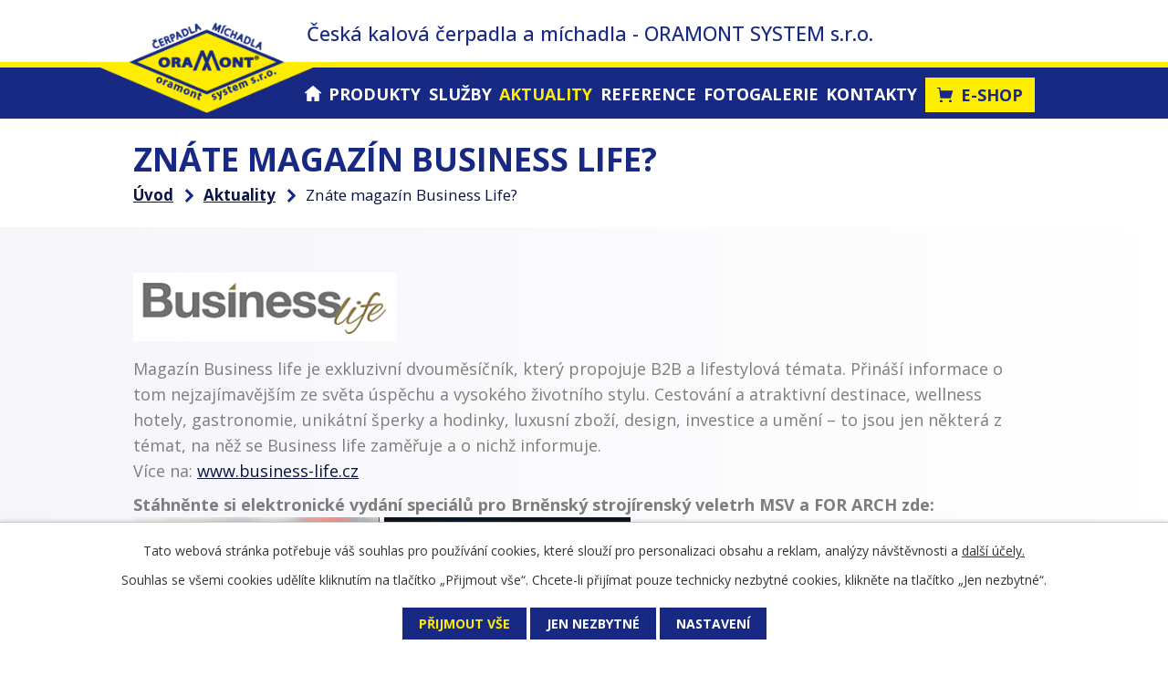

--- FILE ---
content_type: text/html; charset=utf-8
request_url: https://www.oramont.cz/aktuality?id=137832&action=detail&oid=3556440&nid=3220
body_size: 8467
content:
<!DOCTYPE html>
<html lang="cs" data-lang-system="cs">
	<head>



		<!--[if IE]><meta http-equiv="X-UA-Compatible" content="IE=EDGE"><![endif]-->
			<meta name="viewport" content="width=device-width, initial-scale=1, user-scalable=yes">
			<meta http-equiv="content-type" content="text/html; charset=utf-8" />
			<meta name="robots" content="index,follow" />
			<meta name="author" content="Antee s.r.o." />
			<meta name="description" content="
Magazín Business life je exkluzivní dvouměsíčník, který propojuje B2B a lifestylová témata. Přináší informace o tom nejzajímavějším ze světa úspěchu a vysokého životního stylu. Cestování a atraktivní destinace, wellness hotely, gastronomie, unikátní šperky a hodinky, luxusní zboží, design, investice a umění – to jsou jen některá z témat, na něž se Business life zaměřuje a o nichž informuje.Více na: www.business-life.cz
Stáhněnte si elektronické vydání speciálů pro Brněnský strojírenský veletrh MSV a FOR ARCH zde: 
BUSINESS LIFE SPECIAL MSV
BUSINESS LIFE SPECIAL FOR ARCH 2015" />
			<meta name="keywords" content="kalové čerpadlo, kalové míchadlo, míchadla, čerpadla, čerpadlo kejdy, míchadlo kejdy, přečerpání a skladování kejdy, opravy a repasi čerpadel a míchadel, cnc kovoobrábění, zámečnické práce, ocelové konstrukce," />
			<meta name="google-site-verification" content="ZVPzkNcVBkwOhKPEiNoXPR5ugiBcjeBzRDwystQhB4c" />
			<meta name="viewport" content="width=device-width, initial-scale=1, user-scalable=yes" />
<title>Znáte magazín Business Life? | Česká kalová čerpadla a míchadla | ORAMONT SYSTEM</title>

		<link rel="stylesheet" type="text/css" href="https://cdn.antee.cz/jqueryui/1.8.20/css/smoothness/jquery-ui-1.8.20.custom.css?v=2" integrity="sha384-969tZdZyQm28oZBJc3HnOkX55bRgehf7P93uV7yHLjvpg/EMn7cdRjNDiJ3kYzs4" crossorigin="anonymous" />
		<link rel="stylesheet" type="text/css" href="/style.php?nid=R0VKRw==&amp;ver=1768399196" />
		<link rel="stylesheet" type="text/css" href="/css/libs.css?ver=1768399900" />
		<link rel="stylesheet" type="text/css" href="https://cdn.antee.cz/genericons/genericons/genericons.css?v=2" integrity="sha384-DVVni0eBddR2RAn0f3ykZjyh97AUIRF+05QPwYfLtPTLQu3B+ocaZm/JigaX0VKc" crossorigin="anonymous" />

		<script src="/js/jquery/jquery-3.0.0.min.js" ></script>
		<script src="/js/jquery/jquery-migrate-3.1.0.min.js" ></script>
		<script src="/js/jquery/jquery-ui.min.js" ></script>
		<script src="/js/jquery/jquery.ui.touch-punch.min.js" ></script>
		<script src="/js/libs.min.js?ver=1768399900" ></script>
		<script src="/js/ipo.min.js?ver=1768399889" ></script>
			<script src="/js/locales/cs.js?ver=1768399196" ></script>

			<script src='https://www.google.com/recaptcha/api.js?hl=cs&render=explicit' ></script>

		<link href="/aktuality?action=atom" type="application/atom+xml" rel="alternate" title="Aktuality">
<meta name="format-detection" content="telephone=no">
<link rel="preconnect" href="https://fonts.googleapis.com">
<link rel="preconnect" href="https://fonts.gstatic.com" crossorigin>
<link href="https://fonts.googleapis.com/css2?family=Open+Sans:wght@400..700&amp;display=fallback" rel="stylesheet">
<link href="/image.php?nid=3220&amp;oid=9622579&amp;width=32" rel="icon" type="image/png">
<link rel="shortcut icon" href="/image.php?nid=3220&amp;oid=9622579&amp;width=32">
<script>
ipo.api.live("body", function(el){
//přesun patičky
$(el).find("#ipocopyright").insertAfter("#ipocontainer");
});
//posun h1
ipo.api.live('h1', function(el) {
if(( !document.getElementById('page9586227') ) && ($("#system-menu").length != 1 && !$(".error").length ))
{
if ($(window).width() >= 1025)
{
$(el).wrap("<div class='wrapper-h1 layout-container' />");
$(".wrapper-h1").insertBefore("#iponavigation p");
}
}
});
//zjištění počet položek submenu
ipo.api.live('#ipotopmenuwrapper ul.topmenulevel2', function(el) {
$(el).find("> li").each(function( index, es ) {
if(index == 9)
{
$(el).addClass("two-column");
}
});
});
//označení položek, které mají submenu
ipo.api.live('#ipotopmenu ul.topmenulevel1 li.topmenuitem1', function(el) {
var submenu = $(el).find("ul.topmenulevel2");
if ($(window).width() <= 1024){
if (submenu.length) {
$(el).addClass("hasSubmenu");
$(el).find("> a").after("<span class='open-submenu' />");
}
}
});
//wrapnutí spanu do poležek první úrovně
ipo.api.live('#ipotopmenu ul.topmenulevel1 li.topmenuitem1 > a', function(el) {
if ($(window).width() <= 1024) {
$(el).wrapInner("<span>");
}
});
//rozbaleni menu
$(function() {
if ($(window).width() <= 1024) {
$(".topmenulevel1 > li.hasSubmenu .open-submenu").click(function(e) {
$(this).toggleClass("see-more");
if($(this).hasClass("see-more")) {
$("ul.topmenulevel2").css("display","none");
$(this).next("ul.topmenulevel2").css("display","block");
$(".topmenulevel1 > li > a").removeClass("see-more");
$(this).addClass("see-more");
} else {
$(this).removeClass("see-more");
$(this).next("ul.topmenulevel2").css("display","none");
}
});
}
});
</script>





<link rel="preload" href="/image.php?nid=3220&amp;oid=9622582&amp;width=288" as="image">
	</head>

	<body id="page3556440" class="subpage3556440"
			
			data-nid="3220"
			data-lid="CZ"
			data-oid="3556440"
			data-layout-pagewidth="1024"
			
			data-slideshow-timer="3"
			 data-ipo-article-id="137832"
						
				
				data-layout="responsive" data-viewport_width_responsive="1024"
			>



							<div id="snippet-cookiesConfirmation-euCookiesSnp">			<div id="cookieChoiceInfo" class="cookie-choices-info template_1">
					<p>Tato webová stránka potřebuje váš souhlas pro používání cookies, které slouží pro personalizaci obsahu a reklam, analýzy návštěvnosti a 
						<a class="cookie-button more" href="https://navody.antee.cz/cookies" target="_blank">další účely.</a>
					</p>
					<p>
						Souhlas se všemi cookies udělíte kliknutím na tlačítko „Přijmout vše“. Chcete-li přijímat pouze technicky nezbytné cookies, klikněte na tlačítko „Jen nezbytné“.
					</p>
				<div class="buttons">
					<a class="cookie-button action-button ajax" id="cookieChoiceButton" rel=”nofollow” href="/aktuality?id=137832&amp;action=detail&amp;do=cookiesConfirmation-acceptAll&amp;oid=3556440&amp;nid=3220">Přijmout vše</a>
					<a class="cookie-button cookie-button--settings action-button ajax" rel=”nofollow” href="/aktuality?id=137832&amp;action=detail&amp;do=cookiesConfirmation-onlyNecessary&amp;oid=3556440&amp;nid=3220">Jen nezbytné</a>
					<a class="cookie-button cookie-button--settings action-button ajax" rel=”nofollow” href="/aktuality?id=137832&amp;action=detail&amp;do=cookiesConfirmation-openSettings&amp;oid=3556440&amp;nid=3220">Nastavení</a>
				</div>
			</div>
</div>				<div id="ipocontainer">

			<div class="menu-toggler">

				<span>Menu</span>
				<span class="genericon genericon-menu"></span>
			</div>

			<span id="back-to-top">

				<i class="fa fa-angle-up"></i>
			</span>

			<div id="ipoheader">

				<div class="header-inner__container">
	<div class="row header-inner layout-container">
		<a title="Česká kalová čerpadla a míchadla - ORAMONT SYSTEM s.r.o. " href="/" class="header-logo">
			<span class="logo-spolecnosti">
				<img src="/image.php?nid=3220&amp;oid=9622582&amp;width=288" width="288" height="109" alt="Česká kalová čerpadla a míchadla - ORAMONT SYSTEM s.r.o. ">
			</span>
			<span class="nazev-spolecnosti">Česká kalová čerpadla a míchadla - ORAMONT SYSTEM s.r.o. </span>
		</a>
	</div>
</div>

			</div>

			<div id="ipotopmenuwrapper">

				<div id="ipotopmenu">
<h4 class="hiddenMenu">Horní menu</h4>
<ul class="topmenulevel1"><li class="topmenuitem1 noborder" id="ipomenu9586227"><a href="/">Úvod</a></li><li class="topmenuitem1" id="ipomenu9586760"><a href="/produkty">Produkty</a></li><li class="topmenuitem1" id="ipomenu9586766"><a href="/sluzby">Služby</a><ul class="topmenulevel2"><li class="topmenuitem2" id="ipomenu3498314"><a href="/servis-cerpadel">Servis</a></li><li class="topmenuitem2" id="ipomenu373057"><a href="/montaze">Montáže</a></li><li class="topmenuitem2" id="ipomenu3473126"><a href="/cnc-obrabeni">CNC obrábění</a></li><li class="topmenuitem2" id="ipomenu2153299"><a href="/ocelove-konstrukce">Ocelové konstrukce</a></li></ul></li><li class="topmenuitem1 active" id="ipomenu3556440"><a href="/aktuality">Aktuality</a></li><li class="topmenuitem1" id="ipomenu373056"><a href="/reference">Reference</a></li><li class="topmenuitem1" id="ipomenu377946"><a href="/fotogalerie">Fotogalerie</a></li><li class="topmenuitem1" id="ipomenu9586784"><a href="/kontakty">Kontakty</a></li><li class="topmenuitem1" id="ipomenu6170264"><a href="https://www.cerpadla-oramont.cz" target="_blank">E-shop</a></li></ul>
					<div class="cleartop"></div>
				</div>
			</div>
			<div id="ipomain">
				
				<div id="ipomainframe">
					<div id="ipopage">
<div id="iponavigation">
	<h5 class="hiddenMenu">Drobečková navigace</h5>
	<p>
			<a href="/">Úvod</a> <span class="separator">&gt;</span>
			<a href="/aktuality">Aktuality</a> <span class="separator">&gt;</span>
			<span class="currentPage">Znáte magazín Business Life?</span>
	</p>

</div>
						<div class="ipopagetext">
							<div class="blog view-detail content">
								
								<h1>Znáte magazín Business Life?</h1>

<div id="snippet--flash"></div>
								
																	

<hr class="cleaner">




<hr class="cleaner">

<div class="article">
	

	<div class="paragraph text clearfix">
<p><a href="http://www.business-life.cz"><img src="/image.php?nid=3220&amp;oid=4581350&amp;width=288&amp;height=75" alt="http://www.business-life.cz" width="288" height="75"></a></p>
<p><span style="color: #7d7d7d;">Magazín Business life je exkluzivní dvouměsíčník, který propojuje B2B a lifestylová témata. Přináší informace o tom nejzajímavějším ze světa úspěchu a vysokého životního stylu. <span style="color: #7d7d7d;">Cestování a atraktivní destinace, wellness hotely, gastronomie, unikátní šperky a hodinky, luxusní zboží, design, investice a umění – to jsou jen některá z témat, na něž se Business life zaměřuje a o nichž informuje.<br>Více na: <a href="http://www.business-life.cz">www.business-life.cz</a></span><br></span></p>
<p><span style="color: #7d7d7d;"><strong><span class="normal-text">Stáhněnte si elektronické vydání speciálů pro Brněnský strojírenský veletrh MSV a FOR ARCH zde:</span></strong><br><a href="https://cs.publero.com/reader/75047"><img src="/image.php?nid=3220&amp;oid=4581369&amp;width=270&amp;height=353" alt="" width="270" height="353"></a> <a href="https://cs.publero.com/reader/75055"><img src="/image.php?nid=3220&amp;oid=4581371&amp;width=270&amp;height=353" alt="" width="270" height="353"></a></span></p>
<p><span style="color: #7d7d7d;"><a href="https://cs.publero.com/reader/75047">BUSINESS LIFE SPECIAL MSV</a></span></p>
<p><a href="https://cs.publero.com/reader/75055">BUSINESS LIFE SPECIAL FOR ARCH 2015</a></p>	</div>
		
<div id="snippet--images"><div class="images clearfix">

	</div>
</div>


<div id="snippet--uploader"></div>			<div class="article-footer">
							<div id="snippet-assessment-assessment139962"><div class="ratings">
	<div class="ratings-item">
		<a class="like ajax" href="/aktuality?assessment-id=139962&amp;assessment-value=1&amp;id=137832&amp;action=detail&amp;do=assessment-assess&amp;oid=3556440&amp;nid=3220" title="líbí se mi" rel="nofollow"><i class="fa fa-thumbs-up"></i></a>
		<span title="0 lidem se toto líbí">0</span>
	</div>
	<div class="ratings-item">
		<a class="dislike ajax" href="/aktuality?assessment-id=139962&amp;assessment-value=0&amp;id=137832&amp;action=detail&amp;do=assessment-assess&amp;oid=3556440&amp;nid=3220" title="nelíbí se mi" rel="nofollow"><i class="fa fa-thumbs-down"></i></a>
		<span title="0 lidem se toto nelíbí">0</span>
	</div>
</div>
</div>						<div class="published"><span>Publikováno:</span> 16. 9. 2015 13:40</div>

					</div>
	
</div>

<hr class="cleaner">
<div class="content-paginator clearfix">
	<span class="linkprev">
		<a href="/aktuality?id=213256&amp;action=detail&amp;oid=3556440&amp;nid=3220">

			<span class="linkprev-chevron">
				<i class="fa fa-angle-left"></i>
			</span>
			<span class="linkprev-text">
				<span class="linkprev-title">PF 2017</span>
				<span class="linkprev-date">Publikováno: 21. 12. 2016 20:57</span>
			</span>
		</a>
	</span>
	<span class="linkback">
		<a href='/aktuality'>
			<span class="linkback-chevron">
				<i class="fa fa-undo"></i>
			</span>
			<span class="linkback-text">
				<span>Zpět na přehled</span>
			</span>
		</a>
	</span>
	<span class="linknext">
		<a href="/aktuality?id=91488&amp;action=detail&amp;oid=3556440&amp;nid=3220">

			<span class="linknext-chevron">
				<i class="fa fa-angle-right"></i>
			</span>
			<span class="linknext-text">
				<span class="linknext-title">Prodej náhradních…</span>
				<span class="linknext-date">Publikováno: 3. 11. 2014 10:36</span>
			</span>
		</a>
	</span>
</div>

	<h2 id="discussion">Komentáře</h2>
		
	<hr class="cleaner">
			<p>Žádné komentáře doposud nebyly přidány.</p>
	

	<div class="add-comment">

		<h2>Přidat komentář</h2>
<form action="/aktuality?id=137832&amp;action=detail&amp;do=discussion-addComment-submit&amp;oid=3556440&amp;nid=3220&amp;action=detail&amp;id=137832" method="post" id="frm-discussion-addComment" data-validate>
<div class="form-vertical">
<div class="form-item" id="frmaddComment-title-pair"><div class="form-item-label"><label class="required" for="frmaddComment-title">Název<span class="meta"> - povinné</span></label></div><div class="form-item-field"><input type="text" maxlength="45" name="title" id="frmaddComment-title" value=""> </div></div><div class="form-item" id="frmaddComment-name-pair"><div class="form-item-label"><label class="required" for="frmaddComment-name">Jméno<span class="meta"> - povinné</span></label></div><div class="form-item-field"><input type="text" name="name" id="frmaddComment-name" value=""> </div></div><div class="form-item" id="frmaddComment-email-pair"><div class="form-item-label"><label for="frmaddComment-email">Email<span class="meta"> - povinné, nebude zveřejněno</span></label></div><div class="form-item-field"><input type="email" name="email" id="frmaddComment-email" value=""> </div></div><div class="form-item" id="frmaddComment-text-pair"><div class="form-item-label"><label class="required" for="frmaddComment-text">Text<span class="meta"> - povinné</span></label></div><div class="form-item-field"><textarea cols="40" rows="10" name="text" id="frmaddComment-text"></textarea> </div></div><div class="form-item approval"> Vámi zadané osobní údaje budeme zpracovávat za účelem odpovědi. Bližší informace naleznete v <a target='_blank' href='/aktuality?type=registry&action=personalDataProcessing'>zásadách zpracování osobních údajů</a></div><div class="form-item recaptcha"><div class="form-item-label"><label for="frmaddComment-antispam">Prosím potvrďte<span class="meta"> - povinné</span></label></div><div data-sitekey="6Ld5hYkUAAAAAFHoB0rCpuV8oevVjvOmsVeb0lWR" class="g-recaptcha form-item-field"></div></div><div class="form-item buttons"><div class="form-item-label"></div><div class="form-item-field"><input type="submit" class="action-button" name="insert" id="frmaddComment-insert" value="Vložit"> </div></div></div>
<div style="display: none;"><label class="required" for="frmaddComment-www">Nechte prosím toto pole prázdné, používá se pro ochranu proti spamu.<span class="meta"> - povinné</span></label><input type="text" name="www" id="frmaddComment-www" value=""> </div><div><input type="hidden" name="timestamp" id="frmaddComment-timestamp" value="1768633484"><input type="hidden" name="replyId" id="frmaddComment-replyId" value=""></div></form>

<!-- Nette Form validator -->

<script >
	/* <![CDATA[ */

	var nette = nette || { };

	nette.getValue = function(elem) {
		if (!elem) {
			return void 0;
		}

		if (!elem.nodeName) { // radio
			for (var i = 0, len = elem.length; i < len; i++) {
				if (elem[i].checked) {
					return elem[i].value;
				}
			}
			return null;
		}

		if (elem.nodeName.toLowerCase() === 'select') {
			var index = elem.selectedIndex, options = elem.options;

			if (index < 0) {
				return null;

			} else if (elem.type === 'select-one') {
				return options[index].value;
			}

			for (var i = 0, values = [], len = options.length; i < len; i++) {
				if (options[i].selected) {
					values.push(options[i].value);
				}
			}
			return values;
		}

		if (elem.type === 'checkbox') {
			return elem.checked;
		}

		return elem.value.replace(/^\s+|\s+$/g, '');
	}


	nette.getFormValidators = function(form) {
		var id = form.getAttributeNode('id').nodeValue;
		return this.forms[id] ? this.forms[id].validators : [];
	}


	nette.validateControl = function(control) {
		var validator = this.getFormValidators(control.form)[control.name];
		return validator ? validator(control) : null;
	}


	nette.validateForm = function(sender) {
		var form = sender.form || sender;
		var validators = this.getFormValidators(form);
		for (var name in validators) {
			var error = validators[name](sender);
			if (error) {
				if (form[name].focus) {
					form[name].focus();
				}
				alert(error);
				return false;
			}
		}
		return true;
	}


	nette.toggle = function(id, visible) {
		var elem = document.getElementById(id);
		if (elem) {
			elem.style.display = visible ? "" : "none";
		}
	}

	/* ]]> */
</script>

<script >
	/* <![CDATA[ */

	nette.forms = nette.forms || { };

	nette.forms["frm-discussion-addComment"] = {
		validators: {
			"www": function(sender) {
		var res, val, form = sender.form || sender;
					val = nette.getValue(form["www"]); res = val!='' && val!="";
			if (res) return "Nechte pros\u00edm toto pole pr\u00e1zdn\u00e9, pou\u017e\u00edv\u00e1 se pro ochranu proti spamu.";
	},
		"title": function(sender) {
		var res, val, form = sender.form || sender;
					val = nette.getValue(form["title"]); res = val!='' && val!="";
			if (!res) return "Zadejte n\u00e1zev, pros\u00edm.";
			res = (val = nette.getValue(form["title"])).length<=45;
			if (!res) return "N\u00e1zev m\u016f\u017ee obsahovat maxim\u00e1ln\u011b 45 znak\u016f.";
	},
		"name": function(sender) {
		var res, val, form = sender.form || sender;
					val = nette.getValue(form["name"]); res = val!='' && val!="";
			if (!res) return "Zadejte, pros\u00edm, jm\u00e9no.";
			val = nette.getValue(form["name"]); res = val!='' && val!="";
			if (res) {
				res = (val = nette.getValue(form["name"])).length<=45;
				if (!res) return "Jm\u00e9no m\u016f\u017ee obsahovat maxim\u00e1ln\u011b 45 znak\u016f.";
			}
	},
		"email": function(sender) {
		var res, val, form = sender.form || sender;
					res = /^[^@\s]+@[^@\s]+\.[a-z]{2,10}$/i.test(val = nette.getValue(form["email"]));
			if (!res) return "Zadejte e-mail, pros\u00edm.";
	},
		"text": function(sender) {
		var res, val, form = sender.form || sender;
					val = nette.getValue(form["text"]); res = val!='' && val!="";
			if (!res) return "Vypl\u0148te text, pros\u00edm.";
	}
		},

	toggle: function(sender) {
		var visible, res, form = sender.form || sender;
			}
	}


	
	/* ]]> */
</script>

<script >
	var form = document.querySelector('#' + "frm-discussion-addComment" + '[data-validate]');
	if (form) {
		if (form.dataset.validate.length > 0) {
			var triggers = form.dataset.validate.split(" ");
			var allTriggersExist = true;
			for (var i = 0; i < triggers.length; i++) {
				var submit = form.querySelector('#' + triggers[i]);
				if (!submit) {
					allTriggersExist = false;
				}
				break;
			}
			if (allTriggersExist) {
				for (var i = 0; i < triggers.length; i++) {
					var submit = form.querySelector('#' + triggers[i]);
					if (submit) {
						submit.addEventListener('click', function (ev) {
							if (!nette.validateForm(ev.target)) {
								ev.preventDefault();
							}
						})
					}
				}
			} else {
				form.addEventListener('submit', function(ev) {
					if (!nette.validateForm(ev.target)) {
						ev.preventDefault();
					}
				})
			}
		} else {
			form.addEventListener('submit', function(ev) {
				if (!nette.validateForm(ev.target)) {
					ev.preventDefault();
				}
			})
		}
	}
</script>
<!-- /Nette Form validator -->
	</div>
															</div>
						</div>
					</div>


					

					

					<div class="hrclear"></div>
					<div id="ipocopyright">
<div class="copyright">
	<div class="row copyright__inner flex-container layout-container">
	<div class="copy-kontakt">
		<h3>ORAMONT SYSTEM s.r.o.</h3>
		<p>
			Žerotínova 400/87<br>78701 Šumperk
		</p>
		<p><strong>E-mail: </strong><a href="mailto:info@oramont.cz">info@oramont.cz</a></p>
	</div>
	<div class="copy-socials flex-container">
		<a title="Najdete nás na Facebooku" class="tooltip" href="https://www.facebook.com/OramontSystem" target="_blank" rel="noopener noreferrer">
			<img src="/image.php?nid=3220&amp;oid=9622580&amp;width=34" width="34" height="34" alt="Facebook">
		</a>
		<a title="Najdete nás na YouTube" class="tooltip" href="https://www.youtube.com/channel/UCOFXf0eMd7-VEBIgtxQqnTg" target="_blank" rel="noopener noreferrer">
			<img src="/image.php?nid=3220&amp;oid=9622583&amp;width=43" width="43" height="30" alt="YouTube">
		</a>
		<a title="Najdete nás na Instagramu" class="tooltip" href="https://www.instagram.com/oramontsystem/?igshid=YmMyMTA2M2Y%3D" target="_blank" rel="noopener noreferrer">
			<img src="/image.php?nid=3220&amp;oid=9622581&amp;width=34" width="34" height="34" alt="Instagram">
		</a>
	</div>
	<div class="copy-logo">
		<a title="Česká kalová čerpadla a míchadla - ORAMONT SYSTEM s.r.o. " href="/" class="footer-logo">
			<img src="/image.php?nid=3220&amp;oid=9622582&amp;width=288" width="288" height="109" alt="Česká kalová čerpadla a míchadla - ORAMONT SYSTEM s.r.o. ">
		</a>
	</div>
	<div class="copy-links">
		<ul class="seznam-ikona">
			<li><a href="https://www.cerpadla-oramont.cz" target="_blank" rel="noopener noreferrer">E-shop</a></li>
			<li><a href="/produkty">Produkty</a></li>
			<li><a href="/sluzby">Služby</a></li>
			<li><a href="/kontakty">Kontakty</a></li>
		</ul>
	</div>
</div>

<div class="row antee">
	<div class="layout-container">
		<strong>© 2026 ORAMONT SYSTEM</strong> s.r.o., <a href="mailto:oramont.vyroba@seznam.cz">Kontaktovat webmastera</a>, <span id="links"><a href="/podminky-ochrany-osobnich-udaju">Podmínky ochrany osobních údajů</a>, <a href="/mapa-stranek">Mapa stránek</a></span><br><strong>ANTEE</strong> s.r.o. - <a href="https://www.antee.cz" rel="nofollow">Tvorba webových stránek</a>, Redakční systém IPO
	</div>
</div>
</div>
					</div>
					<div id="ipostatistics">
<script >
	var _paq = _paq || [];
	_paq.push(['disableCookies']);
	_paq.push(['trackPageView']);
	_paq.push(['enableLinkTracking']);
	(function() {
		var u="https://matomo.antee.cz/";
		_paq.push(['setTrackerUrl', u+'piwik.php']);
		_paq.push(['setSiteId', 768]);
		var d=document, g=d.createElement('script'), s=d.getElementsByTagName('script')[0];
		g.defer=true; g.async=true; g.src=u+'piwik.js'; s.parentNode.insertBefore(g,s);
	})();
</script>
<script >
	$(document).ready(function() {
		$('a[href^="mailto"]').on("click", function(){
			_paq.push(['setCustomVariable', 1, 'Click mailto','Email='+this.href.replace(/^mailto:/i,'') + ' /Page = ' +  location.href,'page']);
			_paq.push(['trackGoal', 3]);
			_paq.push(['trackPageView']);
		});

		$('a[href^="tel"]').on("click", function(){
			_paq.push(['setCustomVariable', 1, 'Click telefon','Telefon='+this.href.replace(/^tel:/i,'') + ' /Page = ' +  location.href,'page']);
			_paq.push(['trackPageView']);
		});
	});
</script>
					</div>

					<div id="ipofooter">
						
					</div>
				</div>
			</div>
		</div>
	</body>
</html>


--- FILE ---
content_type: text/html; charset=utf-8
request_url: https://www.google.com/recaptcha/api2/anchor?ar=1&k=6Ld5hYkUAAAAAFHoB0rCpuV8oevVjvOmsVeb0lWR&co=aHR0cHM6Ly93d3cub3JhbW9udC5jejo0NDM.&hl=cs&v=PoyoqOPhxBO7pBk68S4YbpHZ&size=normal&anchor-ms=20000&execute-ms=30000&cb=be3hnx6eil3r
body_size: 49638
content:
<!DOCTYPE HTML><html dir="ltr" lang="cs"><head><meta http-equiv="Content-Type" content="text/html; charset=UTF-8">
<meta http-equiv="X-UA-Compatible" content="IE=edge">
<title>reCAPTCHA</title>
<style type="text/css">
/* cyrillic-ext */
@font-face {
  font-family: 'Roboto';
  font-style: normal;
  font-weight: 400;
  font-stretch: 100%;
  src: url(//fonts.gstatic.com/s/roboto/v48/KFO7CnqEu92Fr1ME7kSn66aGLdTylUAMa3GUBHMdazTgWw.woff2) format('woff2');
  unicode-range: U+0460-052F, U+1C80-1C8A, U+20B4, U+2DE0-2DFF, U+A640-A69F, U+FE2E-FE2F;
}
/* cyrillic */
@font-face {
  font-family: 'Roboto';
  font-style: normal;
  font-weight: 400;
  font-stretch: 100%;
  src: url(//fonts.gstatic.com/s/roboto/v48/KFO7CnqEu92Fr1ME7kSn66aGLdTylUAMa3iUBHMdazTgWw.woff2) format('woff2');
  unicode-range: U+0301, U+0400-045F, U+0490-0491, U+04B0-04B1, U+2116;
}
/* greek-ext */
@font-face {
  font-family: 'Roboto';
  font-style: normal;
  font-weight: 400;
  font-stretch: 100%;
  src: url(//fonts.gstatic.com/s/roboto/v48/KFO7CnqEu92Fr1ME7kSn66aGLdTylUAMa3CUBHMdazTgWw.woff2) format('woff2');
  unicode-range: U+1F00-1FFF;
}
/* greek */
@font-face {
  font-family: 'Roboto';
  font-style: normal;
  font-weight: 400;
  font-stretch: 100%;
  src: url(//fonts.gstatic.com/s/roboto/v48/KFO7CnqEu92Fr1ME7kSn66aGLdTylUAMa3-UBHMdazTgWw.woff2) format('woff2');
  unicode-range: U+0370-0377, U+037A-037F, U+0384-038A, U+038C, U+038E-03A1, U+03A3-03FF;
}
/* math */
@font-face {
  font-family: 'Roboto';
  font-style: normal;
  font-weight: 400;
  font-stretch: 100%;
  src: url(//fonts.gstatic.com/s/roboto/v48/KFO7CnqEu92Fr1ME7kSn66aGLdTylUAMawCUBHMdazTgWw.woff2) format('woff2');
  unicode-range: U+0302-0303, U+0305, U+0307-0308, U+0310, U+0312, U+0315, U+031A, U+0326-0327, U+032C, U+032F-0330, U+0332-0333, U+0338, U+033A, U+0346, U+034D, U+0391-03A1, U+03A3-03A9, U+03B1-03C9, U+03D1, U+03D5-03D6, U+03F0-03F1, U+03F4-03F5, U+2016-2017, U+2034-2038, U+203C, U+2040, U+2043, U+2047, U+2050, U+2057, U+205F, U+2070-2071, U+2074-208E, U+2090-209C, U+20D0-20DC, U+20E1, U+20E5-20EF, U+2100-2112, U+2114-2115, U+2117-2121, U+2123-214F, U+2190, U+2192, U+2194-21AE, U+21B0-21E5, U+21F1-21F2, U+21F4-2211, U+2213-2214, U+2216-22FF, U+2308-230B, U+2310, U+2319, U+231C-2321, U+2336-237A, U+237C, U+2395, U+239B-23B7, U+23D0, U+23DC-23E1, U+2474-2475, U+25AF, U+25B3, U+25B7, U+25BD, U+25C1, U+25CA, U+25CC, U+25FB, U+266D-266F, U+27C0-27FF, U+2900-2AFF, U+2B0E-2B11, U+2B30-2B4C, U+2BFE, U+3030, U+FF5B, U+FF5D, U+1D400-1D7FF, U+1EE00-1EEFF;
}
/* symbols */
@font-face {
  font-family: 'Roboto';
  font-style: normal;
  font-weight: 400;
  font-stretch: 100%;
  src: url(//fonts.gstatic.com/s/roboto/v48/KFO7CnqEu92Fr1ME7kSn66aGLdTylUAMaxKUBHMdazTgWw.woff2) format('woff2');
  unicode-range: U+0001-000C, U+000E-001F, U+007F-009F, U+20DD-20E0, U+20E2-20E4, U+2150-218F, U+2190, U+2192, U+2194-2199, U+21AF, U+21E6-21F0, U+21F3, U+2218-2219, U+2299, U+22C4-22C6, U+2300-243F, U+2440-244A, U+2460-24FF, U+25A0-27BF, U+2800-28FF, U+2921-2922, U+2981, U+29BF, U+29EB, U+2B00-2BFF, U+4DC0-4DFF, U+FFF9-FFFB, U+10140-1018E, U+10190-1019C, U+101A0, U+101D0-101FD, U+102E0-102FB, U+10E60-10E7E, U+1D2C0-1D2D3, U+1D2E0-1D37F, U+1F000-1F0FF, U+1F100-1F1AD, U+1F1E6-1F1FF, U+1F30D-1F30F, U+1F315, U+1F31C, U+1F31E, U+1F320-1F32C, U+1F336, U+1F378, U+1F37D, U+1F382, U+1F393-1F39F, U+1F3A7-1F3A8, U+1F3AC-1F3AF, U+1F3C2, U+1F3C4-1F3C6, U+1F3CA-1F3CE, U+1F3D4-1F3E0, U+1F3ED, U+1F3F1-1F3F3, U+1F3F5-1F3F7, U+1F408, U+1F415, U+1F41F, U+1F426, U+1F43F, U+1F441-1F442, U+1F444, U+1F446-1F449, U+1F44C-1F44E, U+1F453, U+1F46A, U+1F47D, U+1F4A3, U+1F4B0, U+1F4B3, U+1F4B9, U+1F4BB, U+1F4BF, U+1F4C8-1F4CB, U+1F4D6, U+1F4DA, U+1F4DF, U+1F4E3-1F4E6, U+1F4EA-1F4ED, U+1F4F7, U+1F4F9-1F4FB, U+1F4FD-1F4FE, U+1F503, U+1F507-1F50B, U+1F50D, U+1F512-1F513, U+1F53E-1F54A, U+1F54F-1F5FA, U+1F610, U+1F650-1F67F, U+1F687, U+1F68D, U+1F691, U+1F694, U+1F698, U+1F6AD, U+1F6B2, U+1F6B9-1F6BA, U+1F6BC, U+1F6C6-1F6CF, U+1F6D3-1F6D7, U+1F6E0-1F6EA, U+1F6F0-1F6F3, U+1F6F7-1F6FC, U+1F700-1F7FF, U+1F800-1F80B, U+1F810-1F847, U+1F850-1F859, U+1F860-1F887, U+1F890-1F8AD, U+1F8B0-1F8BB, U+1F8C0-1F8C1, U+1F900-1F90B, U+1F93B, U+1F946, U+1F984, U+1F996, U+1F9E9, U+1FA00-1FA6F, U+1FA70-1FA7C, U+1FA80-1FA89, U+1FA8F-1FAC6, U+1FACE-1FADC, U+1FADF-1FAE9, U+1FAF0-1FAF8, U+1FB00-1FBFF;
}
/* vietnamese */
@font-face {
  font-family: 'Roboto';
  font-style: normal;
  font-weight: 400;
  font-stretch: 100%;
  src: url(//fonts.gstatic.com/s/roboto/v48/KFO7CnqEu92Fr1ME7kSn66aGLdTylUAMa3OUBHMdazTgWw.woff2) format('woff2');
  unicode-range: U+0102-0103, U+0110-0111, U+0128-0129, U+0168-0169, U+01A0-01A1, U+01AF-01B0, U+0300-0301, U+0303-0304, U+0308-0309, U+0323, U+0329, U+1EA0-1EF9, U+20AB;
}
/* latin-ext */
@font-face {
  font-family: 'Roboto';
  font-style: normal;
  font-weight: 400;
  font-stretch: 100%;
  src: url(//fonts.gstatic.com/s/roboto/v48/KFO7CnqEu92Fr1ME7kSn66aGLdTylUAMa3KUBHMdazTgWw.woff2) format('woff2');
  unicode-range: U+0100-02BA, U+02BD-02C5, U+02C7-02CC, U+02CE-02D7, U+02DD-02FF, U+0304, U+0308, U+0329, U+1D00-1DBF, U+1E00-1E9F, U+1EF2-1EFF, U+2020, U+20A0-20AB, U+20AD-20C0, U+2113, U+2C60-2C7F, U+A720-A7FF;
}
/* latin */
@font-face {
  font-family: 'Roboto';
  font-style: normal;
  font-weight: 400;
  font-stretch: 100%;
  src: url(//fonts.gstatic.com/s/roboto/v48/KFO7CnqEu92Fr1ME7kSn66aGLdTylUAMa3yUBHMdazQ.woff2) format('woff2');
  unicode-range: U+0000-00FF, U+0131, U+0152-0153, U+02BB-02BC, U+02C6, U+02DA, U+02DC, U+0304, U+0308, U+0329, U+2000-206F, U+20AC, U+2122, U+2191, U+2193, U+2212, U+2215, U+FEFF, U+FFFD;
}
/* cyrillic-ext */
@font-face {
  font-family: 'Roboto';
  font-style: normal;
  font-weight: 500;
  font-stretch: 100%;
  src: url(//fonts.gstatic.com/s/roboto/v48/KFO7CnqEu92Fr1ME7kSn66aGLdTylUAMa3GUBHMdazTgWw.woff2) format('woff2');
  unicode-range: U+0460-052F, U+1C80-1C8A, U+20B4, U+2DE0-2DFF, U+A640-A69F, U+FE2E-FE2F;
}
/* cyrillic */
@font-face {
  font-family: 'Roboto';
  font-style: normal;
  font-weight: 500;
  font-stretch: 100%;
  src: url(//fonts.gstatic.com/s/roboto/v48/KFO7CnqEu92Fr1ME7kSn66aGLdTylUAMa3iUBHMdazTgWw.woff2) format('woff2');
  unicode-range: U+0301, U+0400-045F, U+0490-0491, U+04B0-04B1, U+2116;
}
/* greek-ext */
@font-face {
  font-family: 'Roboto';
  font-style: normal;
  font-weight: 500;
  font-stretch: 100%;
  src: url(//fonts.gstatic.com/s/roboto/v48/KFO7CnqEu92Fr1ME7kSn66aGLdTylUAMa3CUBHMdazTgWw.woff2) format('woff2');
  unicode-range: U+1F00-1FFF;
}
/* greek */
@font-face {
  font-family: 'Roboto';
  font-style: normal;
  font-weight: 500;
  font-stretch: 100%;
  src: url(//fonts.gstatic.com/s/roboto/v48/KFO7CnqEu92Fr1ME7kSn66aGLdTylUAMa3-UBHMdazTgWw.woff2) format('woff2');
  unicode-range: U+0370-0377, U+037A-037F, U+0384-038A, U+038C, U+038E-03A1, U+03A3-03FF;
}
/* math */
@font-face {
  font-family: 'Roboto';
  font-style: normal;
  font-weight: 500;
  font-stretch: 100%;
  src: url(//fonts.gstatic.com/s/roboto/v48/KFO7CnqEu92Fr1ME7kSn66aGLdTylUAMawCUBHMdazTgWw.woff2) format('woff2');
  unicode-range: U+0302-0303, U+0305, U+0307-0308, U+0310, U+0312, U+0315, U+031A, U+0326-0327, U+032C, U+032F-0330, U+0332-0333, U+0338, U+033A, U+0346, U+034D, U+0391-03A1, U+03A3-03A9, U+03B1-03C9, U+03D1, U+03D5-03D6, U+03F0-03F1, U+03F4-03F5, U+2016-2017, U+2034-2038, U+203C, U+2040, U+2043, U+2047, U+2050, U+2057, U+205F, U+2070-2071, U+2074-208E, U+2090-209C, U+20D0-20DC, U+20E1, U+20E5-20EF, U+2100-2112, U+2114-2115, U+2117-2121, U+2123-214F, U+2190, U+2192, U+2194-21AE, U+21B0-21E5, U+21F1-21F2, U+21F4-2211, U+2213-2214, U+2216-22FF, U+2308-230B, U+2310, U+2319, U+231C-2321, U+2336-237A, U+237C, U+2395, U+239B-23B7, U+23D0, U+23DC-23E1, U+2474-2475, U+25AF, U+25B3, U+25B7, U+25BD, U+25C1, U+25CA, U+25CC, U+25FB, U+266D-266F, U+27C0-27FF, U+2900-2AFF, U+2B0E-2B11, U+2B30-2B4C, U+2BFE, U+3030, U+FF5B, U+FF5D, U+1D400-1D7FF, U+1EE00-1EEFF;
}
/* symbols */
@font-face {
  font-family: 'Roboto';
  font-style: normal;
  font-weight: 500;
  font-stretch: 100%;
  src: url(//fonts.gstatic.com/s/roboto/v48/KFO7CnqEu92Fr1ME7kSn66aGLdTylUAMaxKUBHMdazTgWw.woff2) format('woff2');
  unicode-range: U+0001-000C, U+000E-001F, U+007F-009F, U+20DD-20E0, U+20E2-20E4, U+2150-218F, U+2190, U+2192, U+2194-2199, U+21AF, U+21E6-21F0, U+21F3, U+2218-2219, U+2299, U+22C4-22C6, U+2300-243F, U+2440-244A, U+2460-24FF, U+25A0-27BF, U+2800-28FF, U+2921-2922, U+2981, U+29BF, U+29EB, U+2B00-2BFF, U+4DC0-4DFF, U+FFF9-FFFB, U+10140-1018E, U+10190-1019C, U+101A0, U+101D0-101FD, U+102E0-102FB, U+10E60-10E7E, U+1D2C0-1D2D3, U+1D2E0-1D37F, U+1F000-1F0FF, U+1F100-1F1AD, U+1F1E6-1F1FF, U+1F30D-1F30F, U+1F315, U+1F31C, U+1F31E, U+1F320-1F32C, U+1F336, U+1F378, U+1F37D, U+1F382, U+1F393-1F39F, U+1F3A7-1F3A8, U+1F3AC-1F3AF, U+1F3C2, U+1F3C4-1F3C6, U+1F3CA-1F3CE, U+1F3D4-1F3E0, U+1F3ED, U+1F3F1-1F3F3, U+1F3F5-1F3F7, U+1F408, U+1F415, U+1F41F, U+1F426, U+1F43F, U+1F441-1F442, U+1F444, U+1F446-1F449, U+1F44C-1F44E, U+1F453, U+1F46A, U+1F47D, U+1F4A3, U+1F4B0, U+1F4B3, U+1F4B9, U+1F4BB, U+1F4BF, U+1F4C8-1F4CB, U+1F4D6, U+1F4DA, U+1F4DF, U+1F4E3-1F4E6, U+1F4EA-1F4ED, U+1F4F7, U+1F4F9-1F4FB, U+1F4FD-1F4FE, U+1F503, U+1F507-1F50B, U+1F50D, U+1F512-1F513, U+1F53E-1F54A, U+1F54F-1F5FA, U+1F610, U+1F650-1F67F, U+1F687, U+1F68D, U+1F691, U+1F694, U+1F698, U+1F6AD, U+1F6B2, U+1F6B9-1F6BA, U+1F6BC, U+1F6C6-1F6CF, U+1F6D3-1F6D7, U+1F6E0-1F6EA, U+1F6F0-1F6F3, U+1F6F7-1F6FC, U+1F700-1F7FF, U+1F800-1F80B, U+1F810-1F847, U+1F850-1F859, U+1F860-1F887, U+1F890-1F8AD, U+1F8B0-1F8BB, U+1F8C0-1F8C1, U+1F900-1F90B, U+1F93B, U+1F946, U+1F984, U+1F996, U+1F9E9, U+1FA00-1FA6F, U+1FA70-1FA7C, U+1FA80-1FA89, U+1FA8F-1FAC6, U+1FACE-1FADC, U+1FADF-1FAE9, U+1FAF0-1FAF8, U+1FB00-1FBFF;
}
/* vietnamese */
@font-face {
  font-family: 'Roboto';
  font-style: normal;
  font-weight: 500;
  font-stretch: 100%;
  src: url(//fonts.gstatic.com/s/roboto/v48/KFO7CnqEu92Fr1ME7kSn66aGLdTylUAMa3OUBHMdazTgWw.woff2) format('woff2');
  unicode-range: U+0102-0103, U+0110-0111, U+0128-0129, U+0168-0169, U+01A0-01A1, U+01AF-01B0, U+0300-0301, U+0303-0304, U+0308-0309, U+0323, U+0329, U+1EA0-1EF9, U+20AB;
}
/* latin-ext */
@font-face {
  font-family: 'Roboto';
  font-style: normal;
  font-weight: 500;
  font-stretch: 100%;
  src: url(//fonts.gstatic.com/s/roboto/v48/KFO7CnqEu92Fr1ME7kSn66aGLdTylUAMa3KUBHMdazTgWw.woff2) format('woff2');
  unicode-range: U+0100-02BA, U+02BD-02C5, U+02C7-02CC, U+02CE-02D7, U+02DD-02FF, U+0304, U+0308, U+0329, U+1D00-1DBF, U+1E00-1E9F, U+1EF2-1EFF, U+2020, U+20A0-20AB, U+20AD-20C0, U+2113, U+2C60-2C7F, U+A720-A7FF;
}
/* latin */
@font-face {
  font-family: 'Roboto';
  font-style: normal;
  font-weight: 500;
  font-stretch: 100%;
  src: url(//fonts.gstatic.com/s/roboto/v48/KFO7CnqEu92Fr1ME7kSn66aGLdTylUAMa3yUBHMdazQ.woff2) format('woff2');
  unicode-range: U+0000-00FF, U+0131, U+0152-0153, U+02BB-02BC, U+02C6, U+02DA, U+02DC, U+0304, U+0308, U+0329, U+2000-206F, U+20AC, U+2122, U+2191, U+2193, U+2212, U+2215, U+FEFF, U+FFFD;
}
/* cyrillic-ext */
@font-face {
  font-family: 'Roboto';
  font-style: normal;
  font-weight: 900;
  font-stretch: 100%;
  src: url(//fonts.gstatic.com/s/roboto/v48/KFO7CnqEu92Fr1ME7kSn66aGLdTylUAMa3GUBHMdazTgWw.woff2) format('woff2');
  unicode-range: U+0460-052F, U+1C80-1C8A, U+20B4, U+2DE0-2DFF, U+A640-A69F, U+FE2E-FE2F;
}
/* cyrillic */
@font-face {
  font-family: 'Roboto';
  font-style: normal;
  font-weight: 900;
  font-stretch: 100%;
  src: url(//fonts.gstatic.com/s/roboto/v48/KFO7CnqEu92Fr1ME7kSn66aGLdTylUAMa3iUBHMdazTgWw.woff2) format('woff2');
  unicode-range: U+0301, U+0400-045F, U+0490-0491, U+04B0-04B1, U+2116;
}
/* greek-ext */
@font-face {
  font-family: 'Roboto';
  font-style: normal;
  font-weight: 900;
  font-stretch: 100%;
  src: url(//fonts.gstatic.com/s/roboto/v48/KFO7CnqEu92Fr1ME7kSn66aGLdTylUAMa3CUBHMdazTgWw.woff2) format('woff2');
  unicode-range: U+1F00-1FFF;
}
/* greek */
@font-face {
  font-family: 'Roboto';
  font-style: normal;
  font-weight: 900;
  font-stretch: 100%;
  src: url(//fonts.gstatic.com/s/roboto/v48/KFO7CnqEu92Fr1ME7kSn66aGLdTylUAMa3-UBHMdazTgWw.woff2) format('woff2');
  unicode-range: U+0370-0377, U+037A-037F, U+0384-038A, U+038C, U+038E-03A1, U+03A3-03FF;
}
/* math */
@font-face {
  font-family: 'Roboto';
  font-style: normal;
  font-weight: 900;
  font-stretch: 100%;
  src: url(//fonts.gstatic.com/s/roboto/v48/KFO7CnqEu92Fr1ME7kSn66aGLdTylUAMawCUBHMdazTgWw.woff2) format('woff2');
  unicode-range: U+0302-0303, U+0305, U+0307-0308, U+0310, U+0312, U+0315, U+031A, U+0326-0327, U+032C, U+032F-0330, U+0332-0333, U+0338, U+033A, U+0346, U+034D, U+0391-03A1, U+03A3-03A9, U+03B1-03C9, U+03D1, U+03D5-03D6, U+03F0-03F1, U+03F4-03F5, U+2016-2017, U+2034-2038, U+203C, U+2040, U+2043, U+2047, U+2050, U+2057, U+205F, U+2070-2071, U+2074-208E, U+2090-209C, U+20D0-20DC, U+20E1, U+20E5-20EF, U+2100-2112, U+2114-2115, U+2117-2121, U+2123-214F, U+2190, U+2192, U+2194-21AE, U+21B0-21E5, U+21F1-21F2, U+21F4-2211, U+2213-2214, U+2216-22FF, U+2308-230B, U+2310, U+2319, U+231C-2321, U+2336-237A, U+237C, U+2395, U+239B-23B7, U+23D0, U+23DC-23E1, U+2474-2475, U+25AF, U+25B3, U+25B7, U+25BD, U+25C1, U+25CA, U+25CC, U+25FB, U+266D-266F, U+27C0-27FF, U+2900-2AFF, U+2B0E-2B11, U+2B30-2B4C, U+2BFE, U+3030, U+FF5B, U+FF5D, U+1D400-1D7FF, U+1EE00-1EEFF;
}
/* symbols */
@font-face {
  font-family: 'Roboto';
  font-style: normal;
  font-weight: 900;
  font-stretch: 100%;
  src: url(//fonts.gstatic.com/s/roboto/v48/KFO7CnqEu92Fr1ME7kSn66aGLdTylUAMaxKUBHMdazTgWw.woff2) format('woff2');
  unicode-range: U+0001-000C, U+000E-001F, U+007F-009F, U+20DD-20E0, U+20E2-20E4, U+2150-218F, U+2190, U+2192, U+2194-2199, U+21AF, U+21E6-21F0, U+21F3, U+2218-2219, U+2299, U+22C4-22C6, U+2300-243F, U+2440-244A, U+2460-24FF, U+25A0-27BF, U+2800-28FF, U+2921-2922, U+2981, U+29BF, U+29EB, U+2B00-2BFF, U+4DC0-4DFF, U+FFF9-FFFB, U+10140-1018E, U+10190-1019C, U+101A0, U+101D0-101FD, U+102E0-102FB, U+10E60-10E7E, U+1D2C0-1D2D3, U+1D2E0-1D37F, U+1F000-1F0FF, U+1F100-1F1AD, U+1F1E6-1F1FF, U+1F30D-1F30F, U+1F315, U+1F31C, U+1F31E, U+1F320-1F32C, U+1F336, U+1F378, U+1F37D, U+1F382, U+1F393-1F39F, U+1F3A7-1F3A8, U+1F3AC-1F3AF, U+1F3C2, U+1F3C4-1F3C6, U+1F3CA-1F3CE, U+1F3D4-1F3E0, U+1F3ED, U+1F3F1-1F3F3, U+1F3F5-1F3F7, U+1F408, U+1F415, U+1F41F, U+1F426, U+1F43F, U+1F441-1F442, U+1F444, U+1F446-1F449, U+1F44C-1F44E, U+1F453, U+1F46A, U+1F47D, U+1F4A3, U+1F4B0, U+1F4B3, U+1F4B9, U+1F4BB, U+1F4BF, U+1F4C8-1F4CB, U+1F4D6, U+1F4DA, U+1F4DF, U+1F4E3-1F4E6, U+1F4EA-1F4ED, U+1F4F7, U+1F4F9-1F4FB, U+1F4FD-1F4FE, U+1F503, U+1F507-1F50B, U+1F50D, U+1F512-1F513, U+1F53E-1F54A, U+1F54F-1F5FA, U+1F610, U+1F650-1F67F, U+1F687, U+1F68D, U+1F691, U+1F694, U+1F698, U+1F6AD, U+1F6B2, U+1F6B9-1F6BA, U+1F6BC, U+1F6C6-1F6CF, U+1F6D3-1F6D7, U+1F6E0-1F6EA, U+1F6F0-1F6F3, U+1F6F7-1F6FC, U+1F700-1F7FF, U+1F800-1F80B, U+1F810-1F847, U+1F850-1F859, U+1F860-1F887, U+1F890-1F8AD, U+1F8B0-1F8BB, U+1F8C0-1F8C1, U+1F900-1F90B, U+1F93B, U+1F946, U+1F984, U+1F996, U+1F9E9, U+1FA00-1FA6F, U+1FA70-1FA7C, U+1FA80-1FA89, U+1FA8F-1FAC6, U+1FACE-1FADC, U+1FADF-1FAE9, U+1FAF0-1FAF8, U+1FB00-1FBFF;
}
/* vietnamese */
@font-face {
  font-family: 'Roboto';
  font-style: normal;
  font-weight: 900;
  font-stretch: 100%;
  src: url(//fonts.gstatic.com/s/roboto/v48/KFO7CnqEu92Fr1ME7kSn66aGLdTylUAMa3OUBHMdazTgWw.woff2) format('woff2');
  unicode-range: U+0102-0103, U+0110-0111, U+0128-0129, U+0168-0169, U+01A0-01A1, U+01AF-01B0, U+0300-0301, U+0303-0304, U+0308-0309, U+0323, U+0329, U+1EA0-1EF9, U+20AB;
}
/* latin-ext */
@font-face {
  font-family: 'Roboto';
  font-style: normal;
  font-weight: 900;
  font-stretch: 100%;
  src: url(//fonts.gstatic.com/s/roboto/v48/KFO7CnqEu92Fr1ME7kSn66aGLdTylUAMa3KUBHMdazTgWw.woff2) format('woff2');
  unicode-range: U+0100-02BA, U+02BD-02C5, U+02C7-02CC, U+02CE-02D7, U+02DD-02FF, U+0304, U+0308, U+0329, U+1D00-1DBF, U+1E00-1E9F, U+1EF2-1EFF, U+2020, U+20A0-20AB, U+20AD-20C0, U+2113, U+2C60-2C7F, U+A720-A7FF;
}
/* latin */
@font-face {
  font-family: 'Roboto';
  font-style: normal;
  font-weight: 900;
  font-stretch: 100%;
  src: url(//fonts.gstatic.com/s/roboto/v48/KFO7CnqEu92Fr1ME7kSn66aGLdTylUAMa3yUBHMdazQ.woff2) format('woff2');
  unicode-range: U+0000-00FF, U+0131, U+0152-0153, U+02BB-02BC, U+02C6, U+02DA, U+02DC, U+0304, U+0308, U+0329, U+2000-206F, U+20AC, U+2122, U+2191, U+2193, U+2212, U+2215, U+FEFF, U+FFFD;
}

</style>
<link rel="stylesheet" type="text/css" href="https://www.gstatic.com/recaptcha/releases/PoyoqOPhxBO7pBk68S4YbpHZ/styles__ltr.css">
<script nonce="I6nu4R4gPAzGJiqNLbuC1g" type="text/javascript">window['__recaptcha_api'] = 'https://www.google.com/recaptcha/api2/';</script>
<script type="text/javascript" src="https://www.gstatic.com/recaptcha/releases/PoyoqOPhxBO7pBk68S4YbpHZ/recaptcha__cs.js" nonce="I6nu4R4gPAzGJiqNLbuC1g">
      
    </script></head>
<body><div id="rc-anchor-alert" class="rc-anchor-alert"></div>
<input type="hidden" id="recaptcha-token" value="[base64]">
<script type="text/javascript" nonce="I6nu4R4gPAzGJiqNLbuC1g">
      recaptcha.anchor.Main.init("[\x22ainput\x22,[\x22bgdata\x22,\x22\x22,\[base64]/[base64]/[base64]/bmV3IHJbeF0oY1swXSk6RT09Mj9uZXcgclt4XShjWzBdLGNbMV0pOkU9PTM/bmV3IHJbeF0oY1swXSxjWzFdLGNbMl0pOkU9PTQ/[base64]/[base64]/[base64]/[base64]/[base64]/[base64]/[base64]/[base64]\x22,\[base64]\\u003d\x22,\[base64]/[base64]/[base64]/[base64]/Dp0bCtWrClcOdVSduaQsDw7vDj2l6IcK6wqREwrYowrvDjk/DncOIM8KKT8KLO8OQwrEZwpgJVE8GPH5RwoEYw5wlw6M3ZSXDkcKmVsOdw4hSwrTCvcKlw6PCh0hUwqzCvMKXOMKkwoXCmcKvBVDChUDDuMKrwr/DrsKaRsOFASjCjMKjwp7DkibCm8OvPRrCvsKLfGECw7E8w6LDmXDDuVjDqsKsw5olPULDvHfDs8K9bsO8RcO1QcO7cjDDiUJswoJRR8OoBBJeVhRJwq/CjMKGHk/DrsK5w47DusOxdmYTWjLDiMOCbsOjcAk/LhpowojCgDdaw47DlMO2LTI4w7bCpcKjwpplw7sWw4rCglhJw50iICt+w5rDjcKxw5rChE3Doz15a8K1PMOpwqXDk8Ouwrs+B1NiTDk/c8OeR8OROcO5MVrCt8KWfMKiBsK2wqDDsSTChzgzaWsvw5PDrsO6LSLCpsKODXjCk8KTQx3DqxLDv3bDuwbCisK7w7cWw5LCpWxPSE3DpsOuWcKJwpBgelvCu8K4MBQHw50SPAgsInEGw7/[base64]/QsOUI8KEw7vCkR/DhnvDhcKqRUrCvh3CncKZZsO0wpXDl8KAw5xRw7HCoXsXHHDDqcK8w5jDhS7DncKywpIUD8OhE8OlZcKHw7k2w7rDiHDDsH/[base64]/ChVbDksK2w5dSdMKSw6QxEcOZWcKOwqQwBcKkw4PDm8OUWh7Ci13DlHAJwoEPfURmBjrDuVHCrMOePQ13w4kqwqt9w53DtcKaw7wgPsKqw59bwpg1wpXCkR/DgXPCmsKLw5fDmnnCu8OuwpPCjSzCnsOAacK2HRHCswzCo2HDu8OkJFJtwoXDl8Ofw4x6eiZswq/DiVXDsMKJXzrCksOlw4LCk8Kywo7CrcKhwp49wqPCj2XClg/CsnbDi8KMDjbDt8KlKcOQQMOSBH9Tw7DCq1PDkFwHw6rCnMOYwrB1C8KOCgJRGMKcw7U+wp3CmMO/[base64]/CilMKYwUyfcKmwqnDjgN2w4EzeMOuwp5OTMKZw7fDuW5bwoQbwrRcwo4mwrHDtEDCicKxAwvCuErDr8O0Pn/CiMKMSTbCosKwWUMHw5HCuHHDicOQTsOAUhDCv8OWw67DscKGwrHDi1kcLmNSXsKcSFRUwrBScsOfw4FyDHYhw6vCqAcDBQZvwrbDosOPBMOaw4Fbw4BQw7kHwrrDkXw3ei0OJGhsDHDDusO1QQlREFLDmkbDrjfDuMO6PFtDGk82ZcKdw5/DnXxdJDBsw4LCpMOCG8Kqw5soScK4DmYAZAzChMKwVxTChzM+FcKpw7jCnMKOIMKrL8O2BwnDgsOZwrXDmhLCtE5yVsK/wo/Do8OKw5hhw6QCw73CrmnDlhBdIcORwq/Cv8KjAjcmWsKew6VdwqrDnUnCj8KWVwM4w4o4wqtMRsKECCAIZMKgccOnw7jChz9AwrF8woHDiWQTw5knwrnDuMK4eMKUw5DDkyt+w7B2NDMiw4bDpsK6w6fDtcKTR13Dv2TCj8OcQwAzEELDiMKAJMOHdR12GB0wCVHDk8O/MyQHLFRWwqjCuwfDnMKxwolbw5rChBshwp06w5NpXVHCssO5I8Ouw7zCkMK4fMK9SMOQMkh/HQw4PhBLw6nCi17CkF01PiTDksKYFU3DmcKse0nCrgMpScKNFSrDhsKLwpfDiEMOJ8KtZMO2w58kwqnCqcKeWTcnwrTCk8OAwrIxQDvCl8Kyw7oVw5bDhMOxGsOPTxh5wqTCncOww5R/wpTCvU7DnDQjLcKuw64dGHoCOMK1WsOcwqfDjsKfwqfDisKdw7JmwrnCtMOlBsOpVsOYKDrCh8O1wr5GwplSwqMFel7CtSfCkwxOE8O6EGjDvsKCEMKzYCnDhcKeGMOUBWrDvMK7JhjDsh/CrcOAPsKPZxPDvMOIOU8YKi55esOzZhULw4tQVsKvw4MYw4rDg0dOwpbCisKXwoPDosKeNcOdRh5iYQwjcTLDlsOYO0BPH8K1amrCj8Kew7nDtEw/w6bCi8OeVi0Owp41H8KwW8K3bjLDgMKawo53NmrDncOvHcKuw5UbwrvDmQrDvzfCiAFdw5ETwqzDiMOcwoMWIlXCi8Odwq/Dmk5qw6jDj8KSBMKYw7TDjz7DrsOewrzCg8K7worDjcO/wqnDp3jDlMOXw4NzZnhlwrvCpsOWw4rDsBIeFRnCvmRsZsK9asOCw7vDjsOpwo9LwrkdDcO9LR3ClwrDt0DCqcKmFsOCw4NpFMOdYsO/w6PCgsOCPcKRdcKKw6rDvHdyEMOpdSLCuxnDuiXDnB8sw6kvXnbDmcOYw5PDk8KvDsORHsO6PMOWU8O/Km5fw6kCQXwRwoPCpMOJEDvDscO4VsOowo8Lwo0vVcOOwp7DicKRHsOhHg7Dk8K5AyIJaxLCr1o8w7scwqXDhsKPYcKPRMKywpJKwpIyG15iNyTDg8Olwr/DgsKib0BoTsO7PiIQw6VrAmldPsOVZMOjcRbCtBzCrC1Owp/Ck0fDqRjCn05yw4FTZxU2H8K+dMKCNjdVAmdcEMOHwq3DjjnDpMOJw5LDiVbCisKwwpscIX3CvsKYJsKwfyxAwop3wonDg8KawpfCkcKxw7wNTcOIw6d6KcOnJVc/aGrCr0TChDzDjMKawqfCpcK0wpTCiAJID8OwRCzDrMKowrh8JmbDgXnDhFzDo8K3wrHDq8Ovw6tOOk/CqSrCpkZ/[base64]/wpIMwqTCjcOUbWVVZn4GwpNowoxewqTChcKuwo7DlyLDnjPDtsOIBFzDicOKYcKWc8KkX8OlbA/DgsKdw5E/[base64]/[base64]/DlMOIQ2bDicKKwqZcwqAvJGNtQcO5dydLwpXCiMOZYDMaRlMfIcKyUMO6NAzCt1gfasKlfMOHV1omw4DDjsKeYcO2w6ttUB3DiUlhTW/DhsOIwr3Di37ClR/DkBzCpsK3Lk5uSMKSFgR/wpREwqTCs8OTYMKuMMK/eTp2wpLDvioiHcOJw5zCtsODOMKfw4/DicONX3w5JcKDOcOdwqfCnnvDtcK1fU3CvcOhRwnCmsOYRhYIwpxfwoN9w4XDjxHDncKjw6I+aMKUH8ODK8OMWsONU8KHRMKdM8OvwqAkwpNlwoEkw50HU8OKSRrDrMKAXHVnYRNzX8ORJ8O1OsKrwpsXW1LCsS/Cr3/DusK/[base64]/wqpfwr8twpzCisKxBQTCjCM9wqsuwpnDkATCjFVyw6YbwrN7w79ywrbDoSB9TsK3WMKuwr3CpsOuwrRgwqbDtcOOwp7DmmUPwp0dw7nDsQ7ChG3DgHrCsWbCqcOOw5/DjsOVZEdaw6F6wpLDq3TCoMKewoLDuR1BA1/DpcOlQixZB8KHRVoQwoHCuSTCkcKdEn7CocOldcOhw5HCksO4wpPDk8KwwqzCp0pDwoUAIsKsw5dBwr9jwo7Cmj7Dk8O4Vi/CsMOpX3HDgMOsVUNlAMO6YsKBwqjCksOLw5vDlUYSBXbDgcK/wqY1wrfDpBnCssKOw57DkcOLwoEOwqDDvsKaTwzDrSZjUAzCoBwDwotMO1HDnxTCo8KzVQnDncKCw443NiB/I8O5M8Kvw7/DvMK9woLCvkNSVmDCjsKvDcKgwohAOVnCgsKFwpXDhD8oVjjDnsOdWMKMwpDClyl5wrZMw5/Ck8Osc8OBw7zChFDCjywBw7bDpQ1Nwo3DqMKAwrvClMOoYcObwpnDmBDCrk3CslJ6w5zDlkXCssKTLHsuX8OYw7DCgT8nGUHDhsOsPMOHwrzDvwjDpcOpccOwEmAbR8ODCsOlejRvZcOONMONwobCjsK9w5bCvjR6wrl7w5/DjcKOBMKJfsOZCsO+AcO1csOvw73DoT7Cg27DrlVBJMKNw6fCpMO5wqPCucK9fMONwpXDlEMkGC/CmCDDjThJBMKVw6XDtzLDoVkzDcK0w7tiwrhNcSbCr104TMKFwpvCvMOgw49MasKRGMK/w496woQCwpnDq8Kcwo8hUkLDu8KAwqsPwoE6C8OkPsKRwoHDvQMLfsOBC8KKw5nDn8O5YGVuwonDqVPDoyfCsQ1+EBZ9TUTChcKvQQEoworCr0vCimjCqsOlwovDlsKvdRzCkhfDhAxvTm7DvXbCnz7ChMOUDDfDkcK6w6bDp1Byw5N5w4rCoA7Di8K2BMK1w4/Co8O6w77CrQNwwrnDlSkgwofDtcOOwrTDh2F0woLDsHnCq8K7cMK/wrXCjhITwoxqJX/Ct8K+w70ZwqVgBGM4w6nCj2BRwrhrwoDCsCEBBztrw5Y3wpHCrV0Xw5ZUw6/Dtl3DmsOeMcO1w7nDisKDXMO6w6spacO/[base64]/CoMKSeinDvgfCj8KMbsOAw6PChyvChCYsLsOPAcKVwrTDtxzDg8KYworCqMKow5hXLDfDhcKbQ1V5TMKDwok7w4AQwpfCsW1Awp8Ewp3CpgkzDyUdASPCrcOsY8KgQiklw4RFdsOgwqMiXsKOwrsaw6/DlHJcQcKFSHV3J8ObV2TClCzCqMOgcFDDqxokw60OUDxDw6jDiw7CkFlaCBEJw7LDlmpnwrN5wolGw7d6fsKdw6DDqEnDj8ORw5zDisOYw59EOMKHwrYsw6cKwqorRsO3OMOYw4nDm8KVw5XDi3HCoMO5w7/DnsK9w7gBc2YPwpfCvErDjMOdelFQXMOYUydLwrnDhsOYwpzDsC5bwpIWwoNuw5zDiMKoBQoFwoDDjcOUd8O9w44EDDLCrcKrNhMEw4peXcKuwrHDqwXClEXCt8OtM2zDnsO3w4/[base64]/Cj8OVZ0nCuHE3BzPCkWcZwpJPDMKHThPCuwQgw6IZw7fCnA/DkcOAw7ZlwqgZw50BWwnDscOXwphAWl19wqPCri3DucOFBcODRMOSw4DCpTt8Ri1kdzTChnvDpSXDr3rDgVE9Pyk/d8ObFjzChUHCmm3DucKNw6DDqsO7dMO/wr4QYcO/[base64]/CkSvDvMOPQVXCpDpVw5/Dn8OGw7d+UjzDl8KPw5hzwpUufTjChTFRw47Cjmlewq0yw57CsRnDucOuWTstwrkQwrQ2WMOGwoxKw7PDkcKtFRkRckcgSSkYLhfDp8OVelJpw4jDqcOew4jDi8O1w51kw6PCocK1w6LDgsORC25sw4lUCMONw6LDkQ7Dp8O8w5E/[base64]/DgGZxYG/Dgi3CncKDIMKCw6LCoHZEOsOew4Z0f8KAKwrDsFoyZ0MmJG/CrsOmw7zDucKuw43DrMOSW8KHb0Ubw7/Cv1ZIwpcoYMKOa1XCpcK3wpTCmcO+w6PDq8OCAsOJAcOrw6DCkzTDpsKyw7JVQmxdwoTChMOodMOREMK4NcKdwpUHPW4bZwBuQWLDsRLCgnvCm8KAwr3Cq2LDn8ObQsKgJMOrPjBYwpECI3k9wqIqwrbCtcOUwpB8Y3/CpsK6wo3CkkvCtMOgwrwRO8O4wr9OWsKdRW7Dui5YwrUjalnDuSPCnxfCsMOsKcK4CmvDpMO+wp7DlAx2w4nCkMOEwrbCl8OgCcKLfwpbGcKLwrs6XArDpmjCr17CrsO/I1ZlwoxmRUI7XcK3w5bDrcKpNxPCtAJyGztbGTnDuFEJN2bDi1bDs0gnHF3ClcOPwqPDrsK2w4PCi3Imw4/[base64]/O8OHw4/CsDE3UkTDpwbDvSzCg8KvUsKsDS0bwoN/AkrDtsKYOcKUwrR2wolTw58iwpDDrcKNwp7Dkm88DVHDqMK3w7fDrsORwr7DiSFiwpdyw7rDsWfChcOdVMKXwqbDq8KLdsOVVUoTCMO4wpHDlS3ClsOCR8Kswol5wpMdw6bDg8Otw7/DsHnCmsKwGsKOwrHDmMKoQ8KFw7oGw6UXw6JAPcKGwqMzwpkWYljCrWvDp8O8fcOLw5TDgGbCuzBzWFjDg8OIw53Dj8ORw7HCn8O+wqPDgn/ChA8Vw5JIw63DncOvwqDCv8O2wrfClCvDnMKdK3ZJSjZ4w4rDqizDqMKYNsOgPMOJw7fCvMOLKMKDw6nCmmbDhMOxScOIEA/Dmm0uw7h5wrFkFMOPwqTCt095w5BtSmxGwpbDiV/Ds8KScsOVw47DizwCCSvDlCZrbFvDinByw7oqXMOPwqtJMsKewpRJw68/[base64]/JcOODVhAw4DDhVPDiMK9w5paw5JYUcOLw7FjwqFuw7nDi8K3wo8nG2Zzw7DDvcKmfsKSIDXCnzV5wqPCgsKvw4s4DBlUw7bDisOpVTR3wrPDvsO4YcKrw73Dqn0nSxrCncKOLMKUw53Cpz/[base64]/w4DDvMKKUnPDk1nDssKHwplgwrnCglzDtsOdCMK4Ox4OM8OySsKuKhrDuXjDoHttecKcw5LDt8KXwrLDqynDtsO3w7LDj0bCkSAVw7Btw5IdwqFmw5LDvMK7w4bDucOiwr8AHRIAK0LCvMOMw64lacKLHjo3wqcLw4PDuMOwwpUQw6wHwq/[base64]/W8KVKE3Cv0fCp8OXw6k0VxvDomhdwqvCqsKxwpDDmcK2w7/DjsKOw74MwqnDuj7Cp8KjF8ONwqdqwotXw4NXXcO8W3LDkypYw7rCssOeZ1XCiBhiwppSHsKmw5rCnVbCkcKPMxzDuMKrAE7DiMOLFDPCqwXDun5/ZcKjw6IAw5PCk3LCh8KWw7/Do8KWe8Kew6lWwp3Cs8O6wqZWwqXCmMK9NcKcw7hOWMOhIwZRw5XCo8KJw7wGKX3DoWDCqRUZYDlvw4/CmMOqwqzCjcKyc8KtwoPDk1IeOcK+wrtKwpjCjsKoCAHCpMKFw5LCszIIw4vCiU1uwq9jP8Ojw4gwA8OdbMKFN8OcDsOhw63DrhvCnMOHU0oQEFLDlsOyVsKSGHZmHg5RwpFiwrR/[base64]/CknLCtgzChMOlw60TwpTDkSPCqMOXc8OpH2PDusO4AsKgdsOFw5wMw5c2w70aPGfCrFPCiALCk8O1KWdGDDvClEcxwrsKcRjCvMKrMV8sbMKowrNIw6nCpRzDrsODwrAow7/[base64]/CvnVYwptjw6PDqBnCrsKfw5jDtT/CjnHCtwk7I8OIc8K5w5crT3DDtsKLMsKHwoTCgRAzw6rDp8K5ZTB1wpQ9TMKUw7R7w6vDlxXDkUzDh3HDowQew55bKQTCqW/DocKJw4NLVzHDgMK9SC4CwqXDvsKHw53DrA1ybcKfw7Raw7gBYsO+K8OOG8KwwpwKPMOtAMKwEMOKwqvCosKqbh0kTzhVDAtpwrh7woPDncKvfsKHdgvDgsOKO0ciaMOZL8O6w6TChcKXQyV6w7nCkA/DhkjCpMKkwqDDkhVjw4UZLDbCuXHDnsOIwoonIDY2DkDDtV3DvFjCgMKjbcOww4zCjz9/wrzCjcKAEsKJCcKsw5dYNMOLQkcBLMKBw4BLeAlfKcOHwodYO21tw5fDmFVCw4zDjcKhFMOZaSHDvFoTV2TDhDN/[base64]/DqWvChsK/ShwBw77Cm8O/X8OKMsOYwrDDrRPCqUIjfWjCg8OPw6fDpsKgEynDnMK+w5HDtE9CbTbCq8ODOcKufGvDjsO8OcOiKnfDscOFM8KtYAbDhMKvEcOaw7Ipw5BDwpTCtsOIRsK+wowVw65nLVbCpMOtM8Kww6rCk8KFwpp/w6zCp8OZV3xHwpPDq8OywqN5w7fDvsOww4M5wpDDqkrDoCAxBj9OwowBwovCmSjCpCrCsj1Xa0F7acOAPMKmw7fCjgDCtAXCnMO4IkR9VsKbfHU/[base64]/CuFHDvcKTw4FPAAk6wr/ClMOHw6fChTYPdVkRO0PDscKtwpfCisOXwrFtwqEEw6rCm8OZw7t4dWPCrWTDpEwOVnPDlcKHJsK6N2N5wrvDqhUgEATDp8KmwoM6cMOsdlVBYGRowr1KwrbCicOww5/[base64]/DjMKTeWzDj8OyB8OHwqMPwr80UDrChMKmw6zCv8Oow4XDncO4w6DCsMOowoLDnsOqF8OPSyzCk3PCssOsasO4wpUPfwF3OxPDuwE6fkLCtxMrwrY+TVwNcsOZwp/DosObwobCpGrDm0XCg3wgHMOhYsKWwqlNO0fCrlZCw4tOw5jDsSFuwqvCohbDvUQBbxLDpwLDqxhzwoVyPMKUbsKpZ2XCv8OSwr3Cv8OfwpTDg8OcWsKQSsKGw548wp/[base64]/[base64]/ClsKqw6jDgnQoCljCr8OhwrJgK21ac8Ojw4zClsOuO3Evw6/Dq8Omw6XCvsK4woQoH8OYZcO+w7g3w7zDukduSiF3AMOrXE/Dq8OWeiNXw6zClMKkw6FTJjzCnSjCm8OzEsOndVvClhlGw6QXEHnCksOlUMKVLUF8ZcOAGW9Uw7Apw5fCmsODcBLCpihAw6bDqMOowpgLwq/Dg8OlwqbDs2bDsRoUw7fDusO6w58AQ1o4w6dUw6NgwqDCoHAGK2HCoWHDjAhde14LDMKpGF1ew5hiNSsgcCnDqgAjwrHDnsOCw5sEQB7DsXAlwqIpw6fCsDxxZsKeaT9JwrVgEMOIw70Uw4HCoG04wqbDpcOkJRLDkxrDoX5Cwo0zAsKuw4QYwr/CncO1w5HDohhXb8OaccK0NSfCvjzDu8KXwoxZRsOww6UZFsOYw4llw7tCGcKmWnzDgUPDrcK5EDJKw54SA3PCvgtxw5/[base64]/Cn0Uow7ZOOCJpACRJwo1gw73Cr0LDhCbCjlNyw78zwogyw4pIBcKABkDDhGjDksKzwoxnBFRQwo/Cly8Dd8ODXMKHJMObEEEcLsKdARNMwrs1woNmSMK+wpvCgcKfYcORw6/DtGhSDErDm1zDsMKkSwvDk8OyYCdHPcOEwoMkF0bDuH/DpD7Dr8KxUU3CkMOjw7ouIktAFVDDtCrCr8OTNjRhw5ZaDznDg8KCwpV4w69iIsOZw4UEw4/DhcK3wp1NA3A8CCfDlMK6TiPCjsKPwqjCvcKjw5I1GsO6S3VkUBPDtsOFwpZebnbDusOlw5d8QEM9wpoWNx/[base64]/w5pGw4LDlMKPZ8K0KMO+HzXCjywSw6rCo8OgwoTDisO1HsOvKQUTwqdRMGjDq8OjwptMw4PCm3fDnU/CpcKGesKnw7UGw5VwfmjCqBDDvyoUeVjCnm7Di8KfGCjDo0N9w4vCrcOww7vCiEt4w6NKF2fCqgNiw7rDlcOhA8OwXwMyIkbCuxXCkMOmwqTDrMOfwpLDuMOhwqx7w7fDo8KgXQMZwr9OwqPDpFLDo8OKw7NWXMOBw64wCcKUw6Vzw6ASK27DnMKMJsOEWMOHwp/Dm8OEwqI0WnAjw4rDijpDaljClcOvNzdEwpTDncKcwqIfD8OFGG1NRsODXcOMwrvDl8KZOMKmwrnDs8KaacKGEMOWYRQcw5kYXWMsS8OtfAY1cV/CvcKTw7BTbHZ1EcKUw6rCuTMPDBZ1LcKUw73DnsOxwqXDhcOzOMOCwpLDlsK3a1LCgMOBw4jCsMKEwqt0V8OowpvCvG/DjXnCtMO5w77CjnnDrypvKkcMw5wBL8OiL8Kww4JUw602wrbDlcO6wr8Gw4fDqWhcw54URMOwATbDiydZw5UGwqlweS/[base64]/CpFPDqGIBwoTClXPDqMOQUcOjXD9pMnTCscKtw7pnw69Aw55Lw5fCp8K6c8K1VcKLwqdgfSNfScOheXM2w7M4MUohwqkpwrR2ZQQHTypBwqHDtADDq2zDg8OpwqMlwoPCtxzDgMO9Z1DDl2R5wpLCjjpBYR/DiS5Qw6XDnnMjwpHDv8OTwo/DugvCm2rDmEp1RUc9w5PCiRAlwqzCp8O/worDllcKwpsnNBrCrSZKwrvDu8OONCvCj8OCSSHCpTzCnMOYw7rCvMKuwo/Cu8OsU2nCmsKMODMMBsK7wqTCnRwNQmgnMcKIHcKYQWTCrlTDpMORYQnClMKuL8OWZMKJwppAQsO6asOhKDhSP8Kiwq1WYg7DpcOyeMOvOcOfa0fDt8OXwoPCr8OwdlfDhzRRw6Y2w6rDucKsw6pOw6Jrw4TCi8O2wpEUw7k9w6wKw6/Co8KkwpXDhhDCo8OaJHnDinPCuTLDiA7CvMOkKsOCMcONw67CtMKybTvCkMO+w6IZXWHCrcObfcKOI8OFbsKvaGzCtVXDhT3DtwcqCFAKREgow5UEw73CnVXDiMKHXzZ2DSDDmcK/w7UNw5dEbVjCvsO/wr/DmcOAw5TCnRHCv8KOw7Ufw6fCu8Kkw6A1PyTDucOXX8KQHMO+f8KZD8OpKMKDcRZ/RhTCkl/[base64]/Dq8Okw5/[base64]/CmMKrwqrCvG9fP8KENAvDrX/CsMOxLnwGw7RrP8ORwonCrFNpK1tLwo/CuCDCjMKrw53Dp2TCmcO9CmjCt1wmwqhqw4zChF/DisOgwr7CgcOWSho+K8OETncWw6bDqMOkQwENw7kxwpDCucKZQ3IlAcOvwrcnecKjOh1ywp/Dm8O7w4NPC8OsPsKZwrIHwq4zTsOdwpgTw5fDhsKhRkzDqMO+w5w7wrc8w5LDpMKxd1pBP8KOGsKXNWXCuAjDlsK8wokXwo5hwoXChkQ5M0zCr8KwwpfDicKYw7jDqwY2AmAmw4Qxw4rCm2J3EVPDvn7DscO+w5XDiyzCuMOPEEbCtMKeWBnDo8OPw4khUsOAw7PCum/CpcOlPsKgcsOUw5/[base64]/DqsKuw4JIw7DDr8O7bsOtEiVewotsEXBcwpZWwp/CkAvDiAXCtsK0wpzDkcKmWzPDhMKkcm8Uw5bCqiQjw7IgXA8aw43DksOnwrbDk8KlVsKfwrXCv8OVdcOJdMOeNcO/wrQaS8OFLsK3N8OwEU/CtHfCk0bCusOUbSPClsOiY1XDkcKmHMKBZ8ODAsOlwp3DmhDDqcOswpMcTMKhd8OZOEUWc8K8w5/CsMKlwq8ywqvDjBTCqcOsPy/[base64]/CrifCp8OPw5RIw7bClT7CsMOzwrXClilzXsKLwq9Zw7ATw7NtZV7Dum1zdDjCtMKEwojCp2cYwpsCw5chwo7CsMOlRMKhG3zDgMOWw6vDkcOtA8KAbw/DrQVcesKHEXBKw6HCi03Dg8O7wp9uEkMJwpdWw7zCmsKDwpzCksKEwqt0LMOVwpJcwq/Dh8KtC8KuwpBcU1jCsE/Cl8K8wqLCvHAjwrU0CsOWwpPCl8KiQ8OnwpF/w4/[base64]/w5DCmRw5AsOjWsOvOgzCtC/Crh4kchgNwpgiw488wpNFw6ZPwpXDtMKxc8OjwrnCuBFcwrg6wr7CthgHwoxvw7fCqsKoPRHCnB9UIcOswo58wokZw6LCq0HDpMKow78nFW0kwoEhw5olwr4wVycrwrnDqcOcTcKOw6PDqGQzwp5mbigzwpXCisK+w55dw5nDiBwLw6/[base64]/CosOWRsOLwqjCn35Owr/Cpn8IPcOMPcOlRXktwo/DlTUBw7gHER0xMHwECcKMdE8hw7cdw6/DsQ0tbzfCsyDCl8KGd0EOw7d/wrd6EMOjN0hZw5zDm8KRw7sxw5bDtFPDi8OFGDkgfjUVwo0dX8Kcw4LDjRkXwqXCvnYgIzPDlMOdw6XDv8OpwqQLw7LDhi1Lw5vCpMO8OcKywosqwp/DnTTDuMOIOHkxGcKOw4cdSG4sw4UCNVcnEcO5HsOsw5/[base64]/wqDDtBDDvSPCusKQwqtkdlRxDsKLFhTCpsKOMlzChMKGw6JWwrh3EcOQw7s7WcOTUHVkXsOmw4bDhR9VwqjCjg/DrDDDrG/DqsK+w5Niwo7DoAPDghIZwrYuwrPCucOCwoMoQGzDusK8JRNQRXJNwpM3YijDoMK9BcKHBVITw5A9w6YxCMKfU8KIwoXDicOZwrzDuBoFAMOJCX/[base64]/w6Akwp/CnyUXUm/DpcKXwo8AwrbDgsKsw5w9TlB7wr3DssOswpXDqMK3wqUUX8Kkw5fDs8KNaMO4LMKdBBdUP8OmwpDCjwkswpDDkGE9w69qw4zDnTltS8KlPMKLBcOjesORw4cnBcOBQA3CocOoEsKXwokDVFPDvMOhw67CvRrCsnAGfCh6P39zw43CpRzCqjTCq8OudXPDpTbDu0/CqjjCocKzwr0jw68abEYowrXCvl8zw5jDgcOAwoHDl3I1w4fDkVQuWlRzw6ZsYcKKwpnCrEzDlgrCgcOQw6kkw51oBMOmw4vCjg4MwqZHFFM0woNkNlMkDUwrwp90XsODCMKDKCg7RsKKeG/[base64]/ClWjDlSvCqcOIGsOTwrI6c8O7MMKDIsKDNcOGYgfCox19ZcK6WsKKfyMIw5HDhMOYwo9QA8OJbFTCoMOZwrfCpQBrUMOPwqpewr0pw5PCrU0yO8Kbwo0/[base64]/CpGbDnmbCqQvCjVZrwoAxw6jDvDDCmyJSwo9xw77CtxHCocOmV1rCog3CncOfwprCoMKeDUfDicKnw74Qw4TCtMO6w6TDoBsXL3dZwohHw7kwUFDDkRpVw5rCrMO/DiwAAMKbwoPCn3s0wqJjXMOyw4kZR3rDrUPDhsOLU8Kbe1cgOMKiwowIwrzCuihkEH4xDAJNwqrDgXsww58/[base64]/CpEzDgsKIwod2F8KjA8O5w4JWwpLDvz3Dg8K+w7nDhcOxJsKEWsOvHS89wpfDqR7CmBHCkGxQwpMEw4TCncOxwqxXCcKrAsKJw7fDq8K2Y8OxwrnCh2vCqF7CoifCqE9zwoADeMKIw6g/T1d1wrjDq1ZncD7Dhh7CvcOvMmF1w6vDsS7DmXhqw61bwprDjsOEwro/IsOlHMKsA8OCwqIGw7fDgyMaecKOOMK9wojCgcKKwoDCu8KrK8KpwpHCiMOjw5fDtcOpw5w4w5RmdA1rDsKNw7zCmMOrDBQHGUQowp8BPDTDrMOSBsKAwobCtsO2w6fDuMO4Q8OHHgXDqMKMGsOsfCLDtsKLwod3wovCgcO6w6nDmiPDlXzDi8Kdei7DkwDDglJ+wq/CkcOrw7s9wpHCk8KPMsK4wqLClMKkwqp3d8KPw4zDhwfChF3DsiXDk0PDvsO3TMK0woTDmMOywpLDgcOcw4jDhlPCosOHGcOOLT3DjMOOcsOfw6JZWh4KCMOmf8KVfBYPSkLDgcKAwqDCrcOvwrcLw4ECIiXDmX/Cgm/Dt8OywqbDllISw55+VSIGw7bDkjLDlgduGnrDnxRRwpHDvCLCusKkworDpDfCisOCw6Niw6oOwpxewoDDtcOvw5PCmBd1FQ9fCBlWwrTDp8O+woXCgcKWw6zCkWrCsRYrRkdrOMKwOX3DowI/w7XCk8KhKsObwrx8TsKUwo/Cn8Khwospw7/Dn8Oww5fDn8KXYsKrbA/Cr8KQw5jCux7DvRzDqcK0wprDnDVLwoIIwqcawpvDqcK9IFh6GVzCtMK+HXPCucO2w6fCm3sMw6LCiA/DtcKCw6vCuhPCj2otAgx1woLDl3LDuFZKT8O7wr8LISbDnTIDa8K/[base64]/w4N9wpfDvcKlYGHCr8O/[base64]/DmMOXX8KyecOLIAzDgmbDnR/CsGfDp8K9AMKhcMOqSmDCphzDuhXCksKdwonChsOAw5sGVsK+w6lPPFzDnVfDiTjCvHDDtFYEfwHDp8O0w6PDm8KIwpHCk2tuVl7CjkdVcMK/w6LCisKmwoPCoR/[base64]/[base64]/DtBN3DnEVwoN8Y8OnRnt6TMO/w4/[base64]/[base64]/Co1B6wpHDnmlSwrXDn0oBUMK/ScOpO3zCscOUwrnDqizDqWgHBsK2w7vDu8OvKxTClcKRPcO5w5Y7PXLDuWgUw6LDhF8vwpFEwoVWw7zCt8KUwoHCkQE6wpLDl3gWPcK7KAx+W8OwHWNJwqoyw4gAAhvDl1vCi8OBwptnwrPDk8Oew6RBwrJ3w4gBw6bDq8OGccK/[base64]/[base64]/ChcO8f0UyFwfDn8Klw4fDhHfCnsOAUsOyEWzDq8K9VhfDritPNTROeMKNwrPCjcK8wrDDpBMxL8Kue2bCrHcEw5BAw6bDj8KIClYvfsKoPcO/XTPCujvDhcOFeCVcRwI+wpLDrh/DhlbCoD7DgsORBsO4FcKMwpzCj8O2MhE1wqPCq8O3Sn5Cw6TCncO1wrXDmMKxVsKFdQdmwr4Rw7Qwwo/DocKMwrFUWivCisKEw4VQXgEPw4UeMcKrRyLCpFQCV05owrI1ZcOdHsKKwrcFwoZUCMKCAQxPwrEhwr3DtMKVRnJCw4/[base64]/DmE3DiWBCwpdBwpXDvcOGBcKuYltmLsOoGMOqwpQTwpNaQRvDkilhYsKiTmfCnD/DqcOww6omTMK0E8OcwoZNwrIxw4PDigx0w5oNwr5xasOEJ0QUw4vDlcKxPQ/Cj8Ofw453wrp2wqkDf3HDvF7DhCLDsCshLwVUCsKXOcKXw6YmcR3DtcK5w6jDs8KDCHnCkz/[base64]/Dq8KTUgcQwpvDm1c3GsO2wqsgesKYw40UU2xZCMOLScKKa1fDpwldwpRMw6XCosK6w7ReWMO6w53ChcKYwr/DmFPDsFtvwqXCosKbwoHDgMOHS8K3w58IDG1qYMOdw6HCtC05OgrCicOmXHplw7PDsjZuw7RMVcKdH8KVIsO+awkTMMK7wrXCpnYVwqVOasKuwr41VX/[base64]/Z8KTw5Zow7nCvcO3w6QKw6nDtk/CoMK7wqrDkhLDhy0Dw5UrEXjDqkRJw6jDsBLCmRLCssKew5jClMKUK8K3wqNKw4QXVGB5ZFZKw6drw4jDuH/DjMOYwqbCvcOqworDr8KXU39aMgIBdhpHCz7Ch8KtwplSw4VRGMOkfcKMwojDrMOnGMO5w6vCvHQAA8KYBFPCl1IMw6PDqyHCtT5uVcOQw4dRw5PCvEE+MzHDmcO1w5E9P8OBw5jCu8KdRsO9wr0HZB/ClkjDhSxVw7rCqWd7X8KEE0LDnCl+w5djWcKsO8KRF8KBbkUDwpBowoNtwrcnw5lqw73DsAwgKCw4PMO4w5hNHMOFwrPDgsOUAsKFw5jDgX9hDcO0S8KoX2bChAl5wo0dw7PCvmBISx5Rw5TCj38sw65RNsOpHMOJAQ4eKAFEwr/Cnn5jwoDCoEjCqEjDnsKoUHzCoVBYOMO5w65sw5g/AcO+TBUHTMOzbsKrw6V3w7kIOQZtSMO4w4PCp8OxO8KVGj7CocKhD8OPwpXDjsObw6EKw5DDqMOXwrtqKhogw7fDvsOEQTbDm8OqWMOhwpV0XMO2fWUKPQjDmMOtZcKrwoLCmsOyTnXCl2PDvzPCqHhYRcOITcOvwq7DhMOpwoUbwr1eSER4OMOowrgzMcO/dCPChcOzcGnDsBU2Wmp0b1fCmMKCwrQnFwjDicKQW2rDlQbDj8KOw5gmCcOzwpXDgMOQdsOYRgTDq8KTw4ASwqHCjMOOwojDgFHDgUsHw4BWw50bw7LDmMODwpPDicKaFMKtI8Oaw41iwoLCrsKmwp9Yw4zCsgVzYcKCCcKfel/CsMK2DSDCtcOpw4d0w7d5w4xoEcOObcONw7AVw5TCv3LDrcKowrPCpsO1Fh42w6ciesOcVcK/XsKkasOEVw3CsRgHwpnCjsOBwpTCim5/[base64]/Ci8Kxw7PDp3bCsMONGMO9PSJUFH1wV8O/wqnDoB1HXzfDt8OVwpTDjsKMeMKvw5B1QQbCksOxTy4QwrLCnMO3w69xw6VDw63Cq8OiFX05aMOXPsOQw47CtMO1ecKJw5MGH8KSwqbDvghAecK/QsOFOsOCDcKPMiDDgMOzeWNBZBBYwq0VAlsCe8KLwoROJRFmw4tLw6PDvhnCtW1swpQ5QSzCisOuwp8TO8Kow4k/wr7Dsg7CgANiclnCs8OpDMOkPzfDvVXCsGAbw4vCiRdKJcK4w4R7Wm/CgsO+woLDk8OSwrHCnMO0TcOtSMKwS8OEccONwqx6YcKtbzQ7wrDDminDj8KXQ8Oww4cwYsOdY8O2w7dGw5lkwovCpcK3diXDuR7CkQRMwozCm0nCvMORSsObw7E/acK2CgZowo0KcsOEVzhDSVd2woLCscKlwrjDq3A3ecKxwqlIJm/DvAMPdMOYccKtwrdPwrpIw5EYw6HDksKrCcOaTcKdwojDoUvDuCU6w6zCtsKCXMOxasOWCMK4X8KXd8KGesKHfjRUVsK6BAlhSVsfw7I5aMKAw5XDpMK/[base64]/Co2DChcK7O2g6M1A2wpHCg8OTCsK5wrnCssKlMMOvW8O1QwDCm8O7Pn3Cn8O9IAtBw6kaCggXwrEfwqghLMOXwrVPw4/CssO6w4MjDGfCqE8pNVTDvh/[base64]/CrMOUwo0tw6LDtR0cw5LDs8KyP1YfTg/CiBdSeMOHd0/DvsKCwozCgCzCo8O4wpXCi8K6wrIVdMKWR8K5A8ObwobCvkNkwrhDwr/CpUVjFMKIS8KseyrClEoFJMK9wonDgsOpMggHOXnCiRjChXjCmTk8JcOzG8OjHTLDtWLDgQ/DnF/DoMOqdMO5wpHCmsOnw69YOjjDncO2FMOtwoPCk8K3J8K9ZThIImTDqMOsDMOLAgsfw75DwqzDrW8kwpbDqsOrwq5jw58qBCMxDF9pw4BJwrLCoV0TZsKrw5LChQAOPibDrDF3IMKrasOweRjClsKEwrgTdsOXDjYAw5wxw4rCgMOcBxfCnBXDi8KeRkMswqHDksKjw7/[base64]/CrsOIL8KjAgUJAMKSw5XCvBLCm35qwrnDvcO8w5zCtMKhw6zCvMK/wr8Ow7jCkMK9AcKywonCsyVVwoQcb1XCjMKUwqrDlcKmRsOqJ0jDt8OcXh3DtGrDtcKGw4YTI8KZw5nDsnHCm8OBTQ1eMsK2NcOyw73Dk8Kkw6Yew7DDsDM4w6TDr8OSw5B6TcKVY8K/dA7CncOWDcK+w70bN0F7HMKkw7R9wpFKLcKNKMKEw4/CkwjCpMKyFMOrUG7Ds8OKf8K7DsKUwpk\\u003d\x22],null,[\x22conf\x22,null,\x226Ld5hYkUAAAAAFHoB0rCpuV8oevVjvOmsVeb0lWR\x22,0,null,null,null,1,[16,21,125,63,73,95,87,41,43,42,83,102,105,109,121],[1017145,507],0,null,null,null,null,0,null,0,null,700,1,null,0,\[base64]/76lBhnEnQkZnOKMAhk\\u003d\x22,0,0,null,null,1,null,0,0,null,null,null,0],\x22https://www.oramont.cz:443\x22,null,[1,1,1],null,null,null,0,3600,[\x22https://www.google.com/intl/cs/policies/privacy/\x22,\x22https://www.google.com/intl/cs/policies/terms/\x22],\x22Fi6MxFAWvTEY17AJ1ru29Qj82nU47BthV9A+w0x/18A\\u003d\x22,0,0,null,1,1768637087189,0,0,[98],null,[135,112,156,203],\x22RC-YrvMSyLFLWD9tw\x22,null,null,null,null,null,\x220dAFcWeA77d51V8bcQaQ79pfQ2kQhW5tGnczRk-HBNDJr4tcIT6_uW_tRCqjZxD4DugSzncmLcjhmKZaUg4dHywrvhH0E72-K9yw\x22,1768719887016]");
    </script></body></html>

--- FILE ---
content_type: image/svg+xml
request_url: https://www.oramont.cz/file.php?nid=3220&oid=9623728
body_size: 388
content:
<svg id="cart" xmlns="http://www.w3.org/2000/svg" width="17.373" height="16.986" viewBox="0 0 17.373 16.986">
  <circle id="Ellipse_5" data-name="Ellipse 5" cx="1.5" cy="1.5" r="1.5" transform="translate(3.125 13.986)" fill="#182983"/>
  <circle id="Ellipse_6" data-name="Ellipse 6" cx="1.5" cy="1.5" r="1.5" transform="translate(13.125 13.986)" fill="#182983"/>
  <path id="Path_228" data-name="Path 228" d="M14.478,12.306H4.343a.724.724,0,0,1-.717-.628L2.262,1.448H0V0H2.9a.724.724,0,0,1,.717.628l.4,2.991H16.649a.724.724,0,0,1,.693.932L15.171,11.79A.725.725,0,0,1,14.478,12.306Z" fill="#182983"/>
</svg>


--- FILE ---
content_type: image/svg+xml
request_url: https://www.oramont.cz/file.php?nid=3220&oid=9622585
body_size: 269
content:
<svg xmlns="http://www.w3.org/2000/svg" width="17.936" height="16.441" viewBox="0 0 17.936 16.441">
  <g id="home" transform="translate(0 -1)">
    <path id="Path_227" data-name="Path 227" d="M17.662,7.895,9.441,1.169a.747.747,0,0,0-.946,0L.274,7.895A.747.747,0,1,0,1.22,9.052l1.022-.836v8.478a.747.747,0,0,0,.747.747H7.473V12.957h2.989v4.484h4.484a.747.747,0,0,0,.747-.747V8.216l1.022.836a.747.747,0,1,0,.946-1.157Z" transform="translate(0 0)" fill="#feed01"/>
  </g>
</svg>


--- FILE ---
content_type: image/svg+xml
request_url: https://www.oramont.cz/file.php?nid=3220&oid=9622584
body_size: 30
content:
<svg xmlns="http://www.w3.org/2000/svg" width="9.479" height="14.717" viewBox="0 0 9.479 14.717">
  <path id="drob" d="M-13215.8,3819l6.3,6.3-6.3,6.3" transform="translate(13216.863 -3817.939)" fill="none" stroke="#182983" stroke-width="3"/>
</svg>
